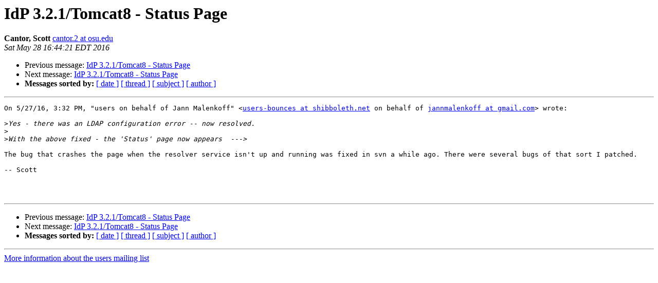

--- FILE ---
content_type: text/html
request_url: http://shibboleth.net/pipermail/users/2016-May/029661.html
body_size: 1134
content:
<!DOCTYPE HTML PUBLIC "-//W3C//DTD HTML 4.01 Transitional//EN">
<HTML>
 <HEAD>
   <TITLE> IdP 3.2.1/Tomcat8 - Status Page
   </TITLE>
   <LINK REL="Index" HREF="index.html" >
   <LINK REL="made" HREF="mailto:users%40shibboleth.net?Subject=Re:%20Re%3A%20IdP%203.2.1/Tomcat8%20-%20Status%20Page&In-Reply-To=%3CC5130437-0FC6-4E4E-9FB0-420CD453079E%40osu.edu%3E">
   <META NAME="robots" CONTENT="index,nofollow">
   <style type="text/css">
       pre {
           white-space: pre-wrap;       /* css-2.1, curent FF, Opera, Safari */
           }
   </style>
   <META http-equiv="Content-Type" content="text/html; charset=us-ascii">
   <LINK REL="Previous"  HREF="029660.html">
   <LINK REL="Next"  HREF="029705.html">
 </HEAD>
 <BODY BGCOLOR="#ffffff">
   <H1>IdP 3.2.1/Tomcat8 - Status Page</H1>
    <B>Cantor, Scott</B> 
    <A HREF="mailto:users%40shibboleth.net?Subject=Re:%20Re%3A%20IdP%203.2.1/Tomcat8%20-%20Status%20Page&In-Reply-To=%3CC5130437-0FC6-4E4E-9FB0-420CD453079E%40osu.edu%3E"
       TITLE="IdP 3.2.1/Tomcat8 - Status Page">cantor.2 at osu.edu
       </A><BR>
    <I>Sat May 28 16:44:21 EDT 2016</I>
    <P><UL>
        <LI>Previous message: <A HREF="029660.html">IdP 3.2.1/Tomcat8 - Status Page
</A></li>
        <LI>Next message: <A HREF="029705.html">IdP 3.2.1/Tomcat8 - Status Page
</A></li>
         <LI> <B>Messages sorted by:</B> 
              <a href="date.html#29661">[ date ]</a>
              <a href="thread.html#29661">[ thread ]</a>
              <a href="subject.html#29661">[ subject ]</a>
              <a href="author.html#29661">[ author ]</a>
         </LI>
       </UL>
    <HR>  
<!--beginarticle-->
<PRE>On 5/27/16, 3:32 PM, &quot;users on behalf of Jann Malenkoff&quot; &lt;<A HREF="http://shibboleth.net/mailman/listinfo/users">users-bounces at shibboleth.net</A> on behalf of <A HREF="http://shibboleth.net/mailman/listinfo/users">jannmalenkoff at gmail.com</A>&gt; wrote:

&gt;<i>Yes - there was an LDAP configuration error -- now resolved.
</I>&gt;<i>
</I>&gt;<i>With the above fixed - the 'Status' page now appears  ---&gt;
</I>
The bug that crashes the page when the resolver service isn't up and running was fixed in svn a while ago. There were several bugs of that sort I patched.

-- Scott



</PRE>















<!--endarticle-->
    <HR>
    <P><UL>
        <!--threads-->
	<LI>Previous message: <A HREF="029660.html">IdP 3.2.1/Tomcat8 - Status Page
</A></li>
	<LI>Next message: <A HREF="029705.html">IdP 3.2.1/Tomcat8 - Status Page
</A></li>
         <LI> <B>Messages sorted by:</B> 
              <a href="date.html#29661">[ date ]</a>
              <a href="thread.html#29661">[ thread ]</a>
              <a href="subject.html#29661">[ subject ]</a>
              <a href="author.html#29661">[ author ]</a>
         </LI>
       </UL>

<hr>
<a href="http://shibboleth.net/mailman/listinfo/users">More information about the users
mailing list</a><br>
</body></html>
